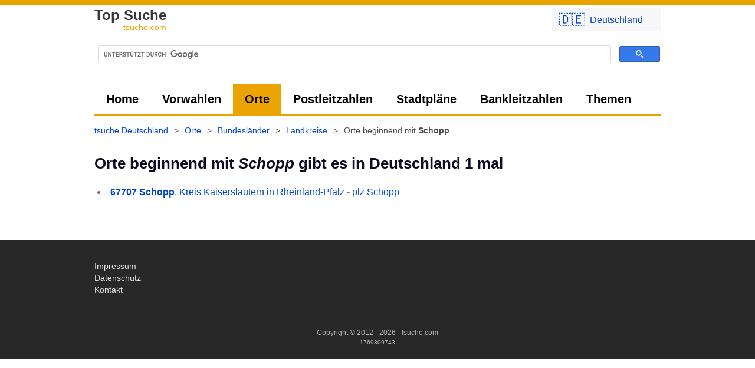

--- FILE ---
content_type: text/html; charset=utf-8
request_url: https://www.google.com/recaptcha/api2/aframe
body_size: 47
content:
<!DOCTYPE HTML><html><head><meta http-equiv="content-type" content="text/html; charset=UTF-8"></head><body><script nonce="mzpHPLm0F4bXNP_3srMLOA">/** Anti-fraud and anti-abuse applications only. See google.com/recaptcha */ try{var clients={'sodar':'https://pagead2.googlesyndication.com/pagead/sodar?'};window.addEventListener("message",function(a){try{if(a.source===window.parent){var b=JSON.parse(a.data);var c=clients[b['id']];if(c){var d=document.createElement('img');d.src=c+b['params']+'&rc='+(localStorage.getItem("rc::a")?sessionStorage.getItem("rc::b"):"");window.document.body.appendChild(d);sessionStorage.setItem("rc::e",parseInt(sessionStorage.getItem("rc::e")||0)+1);localStorage.setItem("rc::h",'1769809745737');}}}catch(b){}});window.parent.postMessage("_grecaptcha_ready", "*");}catch(b){}</script></body></html>